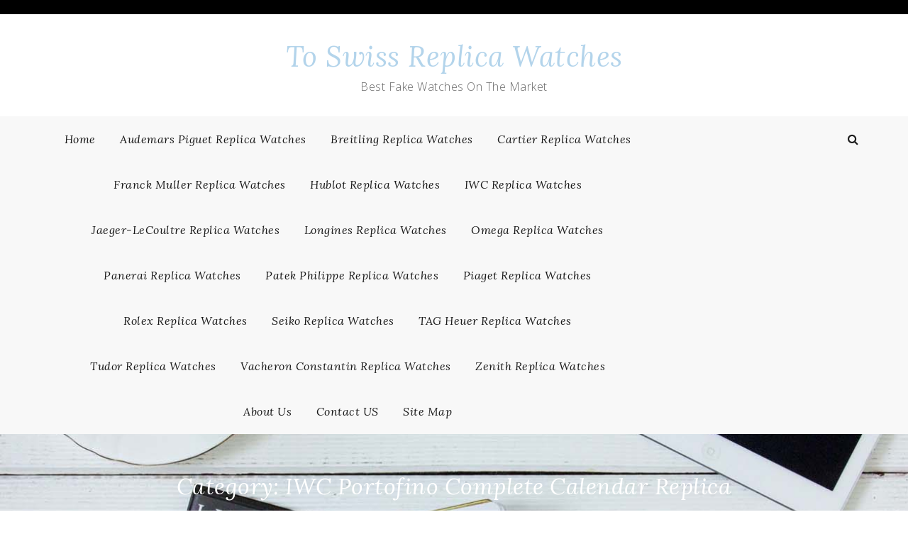

--- FILE ---
content_type: text/html; charset=UTF-8
request_url: https://www.toswisswatches.com/iwc-replica-watches/iwc-portofino-complete-calendar-replica/
body_size: 11924
content:
<!DOCTYPE html> <html dir="ltr" lang="en-US" prefix="og: https://ogp.me/ns#"><head>
		<meta charset="UTF-8">
    <meta name="viewport" content="width=device-width, initial-scale=1">
    <link rel="profile" href="https://gmpg.org/xfn/11">
    <link rel="pingback" href="https://www.toswisswatches.com/xmlrpc.php">
    
	
	<title>IWC Portofino Complete Calendar Replica | To Swiss Replica Watches</title>

		<!-- All in One SEO 4.7.1.1 - aioseo.com -->
		<meta name="robots" content="max-image-preview:large" />
		<link rel="canonical" href="https://www.toswisswatches.com/iwc-replica-watches/iwc-portofino-complete-calendar-replica/" />
		<meta name="generator" content="All in One SEO (AIOSEO) 4.7.1.1" />
		<meta name="google" content="nositelinkssearchbox" />
		<script type="application/ld+json" class="aioseo-schema">
			{"@context":"https:\/\/schema.org","@graph":[{"@type":"BreadcrumbList","@id":"https:\/\/www.toswisswatches.com\/iwc-replica-watches\/iwc-portofino-complete-calendar-replica\/#breadcrumblist","itemListElement":[{"@type":"ListItem","@id":"https:\/\/www.toswisswatches.com\/#listItem","position":1,"name":"Home","item":"https:\/\/www.toswisswatches.com\/","nextItem":"https:\/\/www.toswisswatches.com\/iwc-replica-watches\/#listItem"},{"@type":"ListItem","@id":"https:\/\/www.toswisswatches.com\/iwc-replica-watches\/#listItem","position":2,"name":"IWC replica watches","item":"https:\/\/www.toswisswatches.com\/iwc-replica-watches\/","nextItem":"https:\/\/www.toswisswatches.com\/iwc-replica-watches\/iwc-portofino-complete-calendar-replica\/#listItem","previousItem":"https:\/\/www.toswisswatches.com\/#listItem"},{"@type":"ListItem","@id":"https:\/\/www.toswisswatches.com\/iwc-replica-watches\/iwc-portofino-complete-calendar-replica\/#listItem","position":3,"name":"IWC Portofino Complete Calendar Replica","previousItem":"https:\/\/www.toswisswatches.com\/iwc-replica-watches\/#listItem"}]},{"@type":"CollectionPage","@id":"https:\/\/www.toswisswatches.com\/iwc-replica-watches\/iwc-portofino-complete-calendar-replica\/#collectionpage","url":"https:\/\/www.toswisswatches.com\/iwc-replica-watches\/iwc-portofino-complete-calendar-replica\/","name":"IWC Portofino Complete Calendar Replica | To Swiss Replica Watches","inLanguage":"en-US","isPartOf":{"@id":"https:\/\/www.toswisswatches.com\/#website"},"breadcrumb":{"@id":"https:\/\/www.toswisswatches.com\/iwc-replica-watches\/iwc-portofino-complete-calendar-replica\/#breadcrumblist"}},{"@type":"Organization","@id":"https:\/\/www.toswisswatches.com\/#organization","name":"To Swiss Replica Watches","description":"Best Fake Watches On The Market","url":"https:\/\/www.toswisswatches.com\/"},{"@type":"WebSite","@id":"https:\/\/www.toswisswatches.com\/#website","url":"https:\/\/www.toswisswatches.com\/","name":"To Swiss Replica Watches","description":"Best Fake Watches On The Market","inLanguage":"en-US","publisher":{"@id":"https:\/\/www.toswisswatches.com\/#organization"}}]}
		</script>
		<!-- All in One SEO -->

<link rel='dns-prefetch' href='//static.addtoany.com' />
<link rel='dns-prefetch' href='//fonts.googleapis.com' />
<link rel="alternate" type="application/rss+xml" title="To Swiss Replica Watches &raquo; Feed" href="https://www.toswisswatches.com/feed/" />
<link rel="alternate" type="application/rss+xml" title="To Swiss Replica Watches &raquo; Comments Feed" href="https://www.toswisswatches.com/comments/feed/" />
<link rel="alternate" type="application/rss+xml" title="To Swiss Replica Watches &raquo; IWC Portofino Complete Calendar Replica Category Feed" href="https://www.toswisswatches.com/iwc-replica-watches/iwc-portofino-complete-calendar-replica/feed/" />
<script type="text/javascript">
window._wpemojiSettings = {"baseUrl":"https:\/\/s.w.org\/images\/core\/emoji\/14.0.0\/72x72\/","ext":".png","svgUrl":"https:\/\/s.w.org\/images\/core\/emoji\/14.0.0\/svg\/","svgExt":".svg","source":{"concatemoji":"https:\/\/www.toswisswatches.com\/wp-includes\/js\/wp-emoji-release.min.js?ver=6.1.9"}};
/*! This file is auto-generated */
!function(e,a,t){var n,r,o,i=a.createElement("canvas"),p=i.getContext&&i.getContext("2d");function s(e,t){var a=String.fromCharCode,e=(p.clearRect(0,0,i.width,i.height),p.fillText(a.apply(this,e),0,0),i.toDataURL());return p.clearRect(0,0,i.width,i.height),p.fillText(a.apply(this,t),0,0),e===i.toDataURL()}function c(e){var t=a.createElement("script");t.src=e,t.defer=t.type="text/javascript",a.getElementsByTagName("head")[0].appendChild(t)}for(o=Array("flag","emoji"),t.supports={everything:!0,everythingExceptFlag:!0},r=0;r<o.length;r++)t.supports[o[r]]=function(e){if(p&&p.fillText)switch(p.textBaseline="top",p.font="600 32px Arial",e){case"flag":return s([127987,65039,8205,9895,65039],[127987,65039,8203,9895,65039])?!1:!s([55356,56826,55356,56819],[55356,56826,8203,55356,56819])&&!s([55356,57332,56128,56423,56128,56418,56128,56421,56128,56430,56128,56423,56128,56447],[55356,57332,8203,56128,56423,8203,56128,56418,8203,56128,56421,8203,56128,56430,8203,56128,56423,8203,56128,56447]);case"emoji":return!s([129777,127995,8205,129778,127999],[129777,127995,8203,129778,127999])}return!1}(o[r]),t.supports.everything=t.supports.everything&&t.supports[o[r]],"flag"!==o[r]&&(t.supports.everythingExceptFlag=t.supports.everythingExceptFlag&&t.supports[o[r]]);t.supports.everythingExceptFlag=t.supports.everythingExceptFlag&&!t.supports.flag,t.DOMReady=!1,t.readyCallback=function(){t.DOMReady=!0},t.supports.everything||(n=function(){t.readyCallback()},a.addEventListener?(a.addEventListener("DOMContentLoaded",n,!1),e.addEventListener("load",n,!1)):(e.attachEvent("onload",n),a.attachEvent("onreadystatechange",function(){"complete"===a.readyState&&t.readyCallback()})),(e=t.source||{}).concatemoji?c(e.concatemoji):e.wpemoji&&e.twemoji&&(c(e.twemoji),c(e.wpemoji)))}(window,document,window._wpemojiSettings);
</script>
<style type="text/css">
img.wp-smiley,
img.emoji {
	display: inline !important;
	border: none !important;
	box-shadow: none !important;
	height: 1em !important;
	width: 1em !important;
	margin: 0 0.07em !important;
	vertical-align: -0.1em !important;
	background: none !important;
	padding: 0 !important;
}
</style>
	<link rel='stylesheet' id='wp-block-library-css' href='https://www.toswisswatches.com/wp-includes/css/dist/block-library/style.min.css?ver=6.1.9' type='text/css' media='all' />
<style id='wp-block-library-theme-inline-css' type='text/css'>
.wp-block-audio figcaption{color:#555;font-size:13px;text-align:center}.is-dark-theme .wp-block-audio figcaption{color:hsla(0,0%,100%,.65)}.wp-block-audio{margin:0 0 1em}.wp-block-code{border:1px solid #ccc;border-radius:4px;font-family:Menlo,Consolas,monaco,monospace;padding:.8em 1em}.wp-block-embed figcaption{color:#555;font-size:13px;text-align:center}.is-dark-theme .wp-block-embed figcaption{color:hsla(0,0%,100%,.65)}.wp-block-embed{margin:0 0 1em}.blocks-gallery-caption{color:#555;font-size:13px;text-align:center}.is-dark-theme .blocks-gallery-caption{color:hsla(0,0%,100%,.65)}.wp-block-image figcaption{color:#555;font-size:13px;text-align:center}.is-dark-theme .wp-block-image figcaption{color:hsla(0,0%,100%,.65)}.wp-block-image{margin:0 0 1em}.wp-block-pullquote{border-top:4px solid;border-bottom:4px solid;margin-bottom:1.75em;color:currentColor}.wp-block-pullquote__citation,.wp-block-pullquote cite,.wp-block-pullquote footer{color:currentColor;text-transform:uppercase;font-size:.8125em;font-style:normal}.wp-block-quote{border-left:.25em solid;margin:0 0 1.75em;padding-left:1em}.wp-block-quote cite,.wp-block-quote footer{color:currentColor;font-size:.8125em;position:relative;font-style:normal}.wp-block-quote.has-text-align-right{border-left:none;border-right:.25em solid;padding-left:0;padding-right:1em}.wp-block-quote.has-text-align-center{border:none;padding-left:0}.wp-block-quote.is-large,.wp-block-quote.is-style-large,.wp-block-quote.is-style-plain{border:none}.wp-block-search .wp-block-search__label{font-weight:700}.wp-block-search__button{border:1px solid #ccc;padding:.375em .625em}:where(.wp-block-group.has-background){padding:1.25em 2.375em}.wp-block-separator.has-css-opacity{opacity:.4}.wp-block-separator{border:none;border-bottom:2px solid;margin-left:auto;margin-right:auto}.wp-block-separator.has-alpha-channel-opacity{opacity:1}.wp-block-separator:not(.is-style-wide):not(.is-style-dots){width:100px}.wp-block-separator.has-background:not(.is-style-dots){border-bottom:none;height:1px}.wp-block-separator.has-background:not(.is-style-wide):not(.is-style-dots){height:2px}.wp-block-table{margin:"0 0 1em 0"}.wp-block-table thead{border-bottom:3px solid}.wp-block-table tfoot{border-top:3px solid}.wp-block-table td,.wp-block-table th{word-break:normal}.wp-block-table figcaption{color:#555;font-size:13px;text-align:center}.is-dark-theme .wp-block-table figcaption{color:hsla(0,0%,100%,.65)}.wp-block-video figcaption{color:#555;font-size:13px;text-align:center}.is-dark-theme .wp-block-video figcaption{color:hsla(0,0%,100%,.65)}.wp-block-video{margin:0 0 1em}.wp-block-template-part.has-background{padding:1.25em 2.375em;margin-top:0;margin-bottom:0}
</style>
<link rel='stylesheet' id='classic-theme-styles-css' href='https://www.toswisswatches.com/wp-includes/css/classic-themes.min.css?ver=1' type='text/css' media='all' />
<style id='global-styles-inline-css' type='text/css'>
body{--wp--preset--color--black: #000000;--wp--preset--color--cyan-bluish-gray: #abb8c3;--wp--preset--color--white: #ffffff;--wp--preset--color--pale-pink: #f78da7;--wp--preset--color--vivid-red: #cf2e2e;--wp--preset--color--luminous-vivid-orange: #ff6900;--wp--preset--color--luminous-vivid-amber: #fcb900;--wp--preset--color--light-green-cyan: #7bdcb5;--wp--preset--color--vivid-green-cyan: #00d084;--wp--preset--color--pale-cyan-blue: #8ed1fc;--wp--preset--color--vivid-cyan-blue: #0693e3;--wp--preset--color--vivid-purple: #9b51e0;--wp--preset--gradient--vivid-cyan-blue-to-vivid-purple: linear-gradient(135deg,rgba(6,147,227,1) 0%,rgb(155,81,224) 100%);--wp--preset--gradient--light-green-cyan-to-vivid-green-cyan: linear-gradient(135deg,rgb(122,220,180) 0%,rgb(0,208,130) 100%);--wp--preset--gradient--luminous-vivid-amber-to-luminous-vivid-orange: linear-gradient(135deg,rgba(252,185,0,1) 0%,rgba(255,105,0,1) 100%);--wp--preset--gradient--luminous-vivid-orange-to-vivid-red: linear-gradient(135deg,rgba(255,105,0,1) 0%,rgb(207,46,46) 100%);--wp--preset--gradient--very-light-gray-to-cyan-bluish-gray: linear-gradient(135deg,rgb(238,238,238) 0%,rgb(169,184,195) 100%);--wp--preset--gradient--cool-to-warm-spectrum: linear-gradient(135deg,rgb(74,234,220) 0%,rgb(151,120,209) 20%,rgb(207,42,186) 40%,rgb(238,44,130) 60%,rgb(251,105,98) 80%,rgb(254,248,76) 100%);--wp--preset--gradient--blush-light-purple: linear-gradient(135deg,rgb(255,206,236) 0%,rgb(152,150,240) 100%);--wp--preset--gradient--blush-bordeaux: linear-gradient(135deg,rgb(254,205,165) 0%,rgb(254,45,45) 50%,rgb(107,0,62) 100%);--wp--preset--gradient--luminous-dusk: linear-gradient(135deg,rgb(255,203,112) 0%,rgb(199,81,192) 50%,rgb(65,88,208) 100%);--wp--preset--gradient--pale-ocean: linear-gradient(135deg,rgb(255,245,203) 0%,rgb(182,227,212) 50%,rgb(51,167,181) 100%);--wp--preset--gradient--electric-grass: linear-gradient(135deg,rgb(202,248,128) 0%,rgb(113,206,126) 100%);--wp--preset--gradient--midnight: linear-gradient(135deg,rgb(2,3,129) 0%,rgb(40,116,252) 100%);--wp--preset--duotone--dark-grayscale: url('#wp-duotone-dark-grayscale');--wp--preset--duotone--grayscale: url('#wp-duotone-grayscale');--wp--preset--duotone--purple-yellow: url('#wp-duotone-purple-yellow');--wp--preset--duotone--blue-red: url('#wp-duotone-blue-red');--wp--preset--duotone--midnight: url('#wp-duotone-midnight');--wp--preset--duotone--magenta-yellow: url('#wp-duotone-magenta-yellow');--wp--preset--duotone--purple-green: url('#wp-duotone-purple-green');--wp--preset--duotone--blue-orange: url('#wp-duotone-blue-orange');--wp--preset--font-size--small: 13px;--wp--preset--font-size--medium: 20px;--wp--preset--font-size--large: 36px;--wp--preset--font-size--x-large: 42px;--wp--preset--spacing--20: 0.44rem;--wp--preset--spacing--30: 0.67rem;--wp--preset--spacing--40: 1rem;--wp--preset--spacing--50: 1.5rem;--wp--preset--spacing--60: 2.25rem;--wp--preset--spacing--70: 3.38rem;--wp--preset--spacing--80: 5.06rem;}:where(.is-layout-flex){gap: 0.5em;}body .is-layout-flow > .alignleft{float: left;margin-inline-start: 0;margin-inline-end: 2em;}body .is-layout-flow > .alignright{float: right;margin-inline-start: 2em;margin-inline-end: 0;}body .is-layout-flow > .aligncenter{margin-left: auto !important;margin-right: auto !important;}body .is-layout-constrained > .alignleft{float: left;margin-inline-start: 0;margin-inline-end: 2em;}body .is-layout-constrained > .alignright{float: right;margin-inline-start: 2em;margin-inline-end: 0;}body .is-layout-constrained > .aligncenter{margin-left: auto !important;margin-right: auto !important;}body .is-layout-constrained > :where(:not(.alignleft):not(.alignright):not(.alignfull)){max-width: var(--wp--style--global--content-size);margin-left: auto !important;margin-right: auto !important;}body .is-layout-constrained > .alignwide{max-width: var(--wp--style--global--wide-size);}body .is-layout-flex{display: flex;}body .is-layout-flex{flex-wrap: wrap;align-items: center;}body .is-layout-flex > *{margin: 0;}:where(.wp-block-columns.is-layout-flex){gap: 2em;}.has-black-color{color: var(--wp--preset--color--black) !important;}.has-cyan-bluish-gray-color{color: var(--wp--preset--color--cyan-bluish-gray) !important;}.has-white-color{color: var(--wp--preset--color--white) !important;}.has-pale-pink-color{color: var(--wp--preset--color--pale-pink) !important;}.has-vivid-red-color{color: var(--wp--preset--color--vivid-red) !important;}.has-luminous-vivid-orange-color{color: var(--wp--preset--color--luminous-vivid-orange) !important;}.has-luminous-vivid-amber-color{color: var(--wp--preset--color--luminous-vivid-amber) !important;}.has-light-green-cyan-color{color: var(--wp--preset--color--light-green-cyan) !important;}.has-vivid-green-cyan-color{color: var(--wp--preset--color--vivid-green-cyan) !important;}.has-pale-cyan-blue-color{color: var(--wp--preset--color--pale-cyan-blue) !important;}.has-vivid-cyan-blue-color{color: var(--wp--preset--color--vivid-cyan-blue) !important;}.has-vivid-purple-color{color: var(--wp--preset--color--vivid-purple) !important;}.has-black-background-color{background-color: var(--wp--preset--color--black) !important;}.has-cyan-bluish-gray-background-color{background-color: var(--wp--preset--color--cyan-bluish-gray) !important;}.has-white-background-color{background-color: var(--wp--preset--color--white) !important;}.has-pale-pink-background-color{background-color: var(--wp--preset--color--pale-pink) !important;}.has-vivid-red-background-color{background-color: var(--wp--preset--color--vivid-red) !important;}.has-luminous-vivid-orange-background-color{background-color: var(--wp--preset--color--luminous-vivid-orange) !important;}.has-luminous-vivid-amber-background-color{background-color: var(--wp--preset--color--luminous-vivid-amber) !important;}.has-light-green-cyan-background-color{background-color: var(--wp--preset--color--light-green-cyan) !important;}.has-vivid-green-cyan-background-color{background-color: var(--wp--preset--color--vivid-green-cyan) !important;}.has-pale-cyan-blue-background-color{background-color: var(--wp--preset--color--pale-cyan-blue) !important;}.has-vivid-cyan-blue-background-color{background-color: var(--wp--preset--color--vivid-cyan-blue) !important;}.has-vivid-purple-background-color{background-color: var(--wp--preset--color--vivid-purple) !important;}.has-black-border-color{border-color: var(--wp--preset--color--black) !important;}.has-cyan-bluish-gray-border-color{border-color: var(--wp--preset--color--cyan-bluish-gray) !important;}.has-white-border-color{border-color: var(--wp--preset--color--white) !important;}.has-pale-pink-border-color{border-color: var(--wp--preset--color--pale-pink) !important;}.has-vivid-red-border-color{border-color: var(--wp--preset--color--vivid-red) !important;}.has-luminous-vivid-orange-border-color{border-color: var(--wp--preset--color--luminous-vivid-orange) !important;}.has-luminous-vivid-amber-border-color{border-color: var(--wp--preset--color--luminous-vivid-amber) !important;}.has-light-green-cyan-border-color{border-color: var(--wp--preset--color--light-green-cyan) !important;}.has-vivid-green-cyan-border-color{border-color: var(--wp--preset--color--vivid-green-cyan) !important;}.has-pale-cyan-blue-border-color{border-color: var(--wp--preset--color--pale-cyan-blue) !important;}.has-vivid-cyan-blue-border-color{border-color: var(--wp--preset--color--vivid-cyan-blue) !important;}.has-vivid-purple-border-color{border-color: var(--wp--preset--color--vivid-purple) !important;}.has-vivid-cyan-blue-to-vivid-purple-gradient-background{background: var(--wp--preset--gradient--vivid-cyan-blue-to-vivid-purple) !important;}.has-light-green-cyan-to-vivid-green-cyan-gradient-background{background: var(--wp--preset--gradient--light-green-cyan-to-vivid-green-cyan) !important;}.has-luminous-vivid-amber-to-luminous-vivid-orange-gradient-background{background: var(--wp--preset--gradient--luminous-vivid-amber-to-luminous-vivid-orange) !important;}.has-luminous-vivid-orange-to-vivid-red-gradient-background{background: var(--wp--preset--gradient--luminous-vivid-orange-to-vivid-red) !important;}.has-very-light-gray-to-cyan-bluish-gray-gradient-background{background: var(--wp--preset--gradient--very-light-gray-to-cyan-bluish-gray) !important;}.has-cool-to-warm-spectrum-gradient-background{background: var(--wp--preset--gradient--cool-to-warm-spectrum) !important;}.has-blush-light-purple-gradient-background{background: var(--wp--preset--gradient--blush-light-purple) !important;}.has-blush-bordeaux-gradient-background{background: var(--wp--preset--gradient--blush-bordeaux) !important;}.has-luminous-dusk-gradient-background{background: var(--wp--preset--gradient--luminous-dusk) !important;}.has-pale-ocean-gradient-background{background: var(--wp--preset--gradient--pale-ocean) !important;}.has-electric-grass-gradient-background{background: var(--wp--preset--gradient--electric-grass) !important;}.has-midnight-gradient-background{background: var(--wp--preset--gradient--midnight) !important;}.has-small-font-size{font-size: var(--wp--preset--font-size--small) !important;}.has-medium-font-size{font-size: var(--wp--preset--font-size--medium) !important;}.has-large-font-size{font-size: var(--wp--preset--font-size--large) !important;}.has-x-large-font-size{font-size: var(--wp--preset--font-size--x-large) !important;}
.wp-block-navigation a:where(:not(.wp-element-button)){color: inherit;}
:where(.wp-block-columns.is-layout-flex){gap: 2em;}
.wp-block-pullquote{font-size: 1.5em;line-height: 1.6;}
</style>
<link rel='stylesheet' id='blogger-era-fonts-css' href='//fonts.googleapis.com/css?family=Lora%3A400%2C400i%2C700%2C700i%7COpen+Sans%3A300%2C300i%2C400%2C400i%2C600%2C600i%2C700%2C700i%2C800%2C800i&#038;subset=latin%2Clatin-ext' type='text/css' media='all' />
<link rel='stylesheet' id='font-awesome-css' href='https://www.toswisswatches.com/wp-content/themes/blogger-era/assets/css/font-awesome.min.css?ver=4.7.0' type='text/css' media='all' />
<link rel='stylesheet' id='owl-carousel-css' href='https://www.toswisswatches.com/wp-content/themes/blogger-era/assets/css/owl.carousel.css?ver=v2.2.1' type='text/css' media='all' />
<link rel='stylesheet' id='meanmenu-css' href='https://www.toswisswatches.com/wp-content/themes/blogger-era/assets/css/meanmenu.css?ver=2.0.7' type='text/css' media='all' />
<link rel='stylesheet' id='owl-default-min-css' href='https://www.toswisswatches.com/wp-content/themes/blogger-era/assets/css/owl.theme.default.min.css?ver=v2.2.1' type='text/css' media='all' />
<link rel='stylesheet' id='blogger-era-style-css' href='https://www.toswisswatches.com/wp-content/themes/blogger-era/style.css?ver=6.1.9' type='text/css' media='all' />
<style id='blogger-era-style-inline-css' type='text/css'>
.content-area{
            width: 67%;            
        }.widget-area{
            width: 30%;            
        }.site-branding{
            padding: 30px;            
        }.freature-slider-section .caption{
            right: 100px;            
        }.page-title-wrap{
            padding: 50px 0;            
        }.page-title-wrap:before{
            opacity: 0.0;            
        }
</style>
<link rel='stylesheet' id='blogger-era-responsive-css' href='https://www.toswisswatches.com/wp-content/themes/blogger-era/assets/css/responsive.css?ver=1.0.1' type='text/css' media='all' />
<link rel='stylesheet' id='addtoany-css' href='https://www.toswisswatches.com/wp-content/plugins/add-to-any/addtoany.min.css?ver=1.16' type='text/css' media='all' />
<script type='text/javascript' id='addtoany-core-js-before'>
window.a2a_config=window.a2a_config||{};a2a_config.callbacks=[];a2a_config.overlays=[];a2a_config.templates={};
</script>
<script type='text/javascript' defer src='https://static.addtoany.com/menu/page.js' id='addtoany-core-js'></script>
<script type='text/javascript' src='https://www.toswisswatches.com/wp-includes/js/jquery/jquery.min.js?ver=3.6.1' id='jquery-core-js'></script>
<script type='text/javascript' src='https://www.toswisswatches.com/wp-includes/js/jquery/jquery-migrate.min.js?ver=3.3.2' id='jquery-migrate-js'></script>
<script type='text/javascript' defer src='https://www.toswisswatches.com/wp-content/plugins/add-to-any/addtoany.min.js?ver=1.1' id='addtoany-jquery-js'></script>
<link rel="https://api.w.org/" href="https://www.toswisswatches.com/wp-json/" /><link rel="alternate" type="application/json" href="https://www.toswisswatches.com/wp-json/wp/v2/categories/293" /><link rel="EditURI" type="application/rsd+xml" title="RSD" href="https://www.toswisswatches.com/xmlrpc.php?rsd" />
<link rel="wlwmanifest" type="application/wlwmanifest+xml" href="https://www.toswisswatches.com/wp-includes/wlwmanifest.xml" />
<meta name="generator" content="WordPress 6.1.9" />

</head>

<body class="archive category category-iwc-portofino-complete-calendar-replica category-293 hfeed global-layout-sidebar-right sticky-sidebar">
<svg xmlns="http://www.w3.org/2000/svg" viewBox="0 0 0 0" width="0" height="0" focusable="false" role="none" style="visibility: hidden; position: absolute; left: -9999px; overflow: hidden;" ><defs><filter id="wp-duotone-dark-grayscale"><feColorMatrix color-interpolation-filters="sRGB" type="matrix" values=" .299 .587 .114 0 0 .299 .587 .114 0 0 .299 .587 .114 0 0 .299 .587 .114 0 0 " /><feComponentTransfer color-interpolation-filters="sRGB" ><feFuncR type="table" tableValues="0 0.49803921568627" /><feFuncG type="table" tableValues="0 0.49803921568627" /><feFuncB type="table" tableValues="0 0.49803921568627" /><feFuncA type="table" tableValues="1 1" /></feComponentTransfer><feComposite in2="SourceGraphic" operator="in" /></filter></defs></svg><svg xmlns="http://www.w3.org/2000/svg" viewBox="0 0 0 0" width="0" height="0" focusable="false" role="none" style="visibility: hidden; position: absolute; left: -9999px; overflow: hidden;" ><defs><filter id="wp-duotone-grayscale"><feColorMatrix color-interpolation-filters="sRGB" type="matrix" values=" .299 .587 .114 0 0 .299 .587 .114 0 0 .299 .587 .114 0 0 .299 .587 .114 0 0 " /><feComponentTransfer color-interpolation-filters="sRGB" ><feFuncR type="table" tableValues="0 1" /><feFuncG type="table" tableValues="0 1" /><feFuncB type="table" tableValues="0 1" /><feFuncA type="table" tableValues="1 1" /></feComponentTransfer><feComposite in2="SourceGraphic" operator="in" /></filter></defs></svg><svg xmlns="http://www.w3.org/2000/svg" viewBox="0 0 0 0" width="0" height="0" focusable="false" role="none" style="visibility: hidden; position: absolute; left: -9999px; overflow: hidden;" ><defs><filter id="wp-duotone-purple-yellow"><feColorMatrix color-interpolation-filters="sRGB" type="matrix" values=" .299 .587 .114 0 0 .299 .587 .114 0 0 .299 .587 .114 0 0 .299 .587 .114 0 0 " /><feComponentTransfer color-interpolation-filters="sRGB" ><feFuncR type="table" tableValues="0.54901960784314 0.98823529411765" /><feFuncG type="table" tableValues="0 1" /><feFuncB type="table" tableValues="0.71764705882353 0.25490196078431" /><feFuncA type="table" tableValues="1 1" /></feComponentTransfer><feComposite in2="SourceGraphic" operator="in" /></filter></defs></svg><svg xmlns="http://www.w3.org/2000/svg" viewBox="0 0 0 0" width="0" height="0" focusable="false" role="none" style="visibility: hidden; position: absolute; left: -9999px; overflow: hidden;" ><defs><filter id="wp-duotone-blue-red"><feColorMatrix color-interpolation-filters="sRGB" type="matrix" values=" .299 .587 .114 0 0 .299 .587 .114 0 0 .299 .587 .114 0 0 .299 .587 .114 0 0 " /><feComponentTransfer color-interpolation-filters="sRGB" ><feFuncR type="table" tableValues="0 1" /><feFuncG type="table" tableValues="0 0.27843137254902" /><feFuncB type="table" tableValues="0.5921568627451 0.27843137254902" /><feFuncA type="table" tableValues="1 1" /></feComponentTransfer><feComposite in2="SourceGraphic" operator="in" /></filter></defs></svg><svg xmlns="http://www.w3.org/2000/svg" viewBox="0 0 0 0" width="0" height="0" focusable="false" role="none" style="visibility: hidden; position: absolute; left: -9999px; overflow: hidden;" ><defs><filter id="wp-duotone-midnight"><feColorMatrix color-interpolation-filters="sRGB" type="matrix" values=" .299 .587 .114 0 0 .299 .587 .114 0 0 .299 .587 .114 0 0 .299 .587 .114 0 0 " /><feComponentTransfer color-interpolation-filters="sRGB" ><feFuncR type="table" tableValues="0 0" /><feFuncG type="table" tableValues="0 0.64705882352941" /><feFuncB type="table" tableValues="0 1" /><feFuncA type="table" tableValues="1 1" /></feComponentTransfer><feComposite in2="SourceGraphic" operator="in" /></filter></defs></svg><svg xmlns="http://www.w3.org/2000/svg" viewBox="0 0 0 0" width="0" height="0" focusable="false" role="none" style="visibility: hidden; position: absolute; left: -9999px; overflow: hidden;" ><defs><filter id="wp-duotone-magenta-yellow"><feColorMatrix color-interpolation-filters="sRGB" type="matrix" values=" .299 .587 .114 0 0 .299 .587 .114 0 0 .299 .587 .114 0 0 .299 .587 .114 0 0 " /><feComponentTransfer color-interpolation-filters="sRGB" ><feFuncR type="table" tableValues="0.78039215686275 1" /><feFuncG type="table" tableValues="0 0.94901960784314" /><feFuncB type="table" tableValues="0.35294117647059 0.47058823529412" /><feFuncA type="table" tableValues="1 1" /></feComponentTransfer><feComposite in2="SourceGraphic" operator="in" /></filter></defs></svg><svg xmlns="http://www.w3.org/2000/svg" viewBox="0 0 0 0" width="0" height="0" focusable="false" role="none" style="visibility: hidden; position: absolute; left: -9999px; overflow: hidden;" ><defs><filter id="wp-duotone-purple-green"><feColorMatrix color-interpolation-filters="sRGB" type="matrix" values=" .299 .587 .114 0 0 .299 .587 .114 0 0 .299 .587 .114 0 0 .299 .587 .114 0 0 " /><feComponentTransfer color-interpolation-filters="sRGB" ><feFuncR type="table" tableValues="0.65098039215686 0.40392156862745" /><feFuncG type="table" tableValues="0 1" /><feFuncB type="table" tableValues="0.44705882352941 0.4" /><feFuncA type="table" tableValues="1 1" /></feComponentTransfer><feComposite in2="SourceGraphic" operator="in" /></filter></defs></svg><svg xmlns="http://www.w3.org/2000/svg" viewBox="0 0 0 0" width="0" height="0" focusable="false" role="none" style="visibility: hidden; position: absolute; left: -9999px; overflow: hidden;" ><defs><filter id="wp-duotone-blue-orange"><feColorMatrix color-interpolation-filters="sRGB" type="matrix" values=" .299 .587 .114 0 0 .299 .587 .114 0 0 .299 .587 .114 0 0 .299 .587 .114 0 0 " /><feComponentTransfer color-interpolation-filters="sRGB" ><feFuncR type="table" tableValues="0.098039215686275 1" /><feFuncG type="table" tableValues="0 0.66274509803922" /><feFuncB type="table" tableValues="0.84705882352941 0.41960784313725" /><feFuncA type="table" tableValues="1 1" /></feComponentTransfer><feComposite in2="SourceGraphic" operator="in" /></filter></defs></svg>	
	    <div id="page" class="site">
    <a class="skip-link screen-reader-text" href="#content">Skip to content</a>
    	<header id="masthead" class="site-header" role="banner">	
			<div class="top-header">
			<div class="container">
				<div class="top-header-left">
									</div>
				<div class="top-header-right right-side">
									</div>
			</div>
		</div>	
			<div class="mid-header">
			<div class="container">
				<div class="site-branding">
											<p class="site-title"><a href="https://www.toswisswatches.com/" rel="home">To Swiss Replica Watches</a></p>
														<p class="site-description">Best Fake Watches On The Market</p>
												
				</div><!-- .site-branding -->
			</div>
		</div>
		<div class="bottom-header">
			<div class="container">
							<div class="menu-holder">
					<nav id="site-navigation" class="main-navigation">
						<div class="menu-1-container"><ul id="primary-menu" class="menu"><li id="menu-item-5" class="menu-item menu-item-type-custom menu-item-object-custom menu-item-home menu-item-5"><a href="https://www.toswisswatches.com">Home</a></li>
<li id="menu-item-1038" class="menu-item menu-item-type-taxonomy menu-item-object-category menu-item-1038"><a href="https://www.toswisswatches.com/audemars-piguet-replica-watches/">Audemars Piguet replica watches</a></li>
<li id="menu-item-1045" class="menu-item menu-item-type-taxonomy menu-item-object-category menu-item-1045"><a href="https://www.toswisswatches.com/breitling-replica-watches/">Breitling replica watches</a></li>
<li id="menu-item-1055" class="menu-item menu-item-type-taxonomy menu-item-object-category menu-item-1055"><a href="https://www.toswisswatches.com/cartier-replica-watches/">Cartier replica watches</a></li>
<li id="menu-item-1060" class="menu-item menu-item-type-taxonomy menu-item-object-category menu-item-1060"><a href="https://www.toswisswatches.com/franck-muller-replica-watches/">Franck Muller replica watches</a></li>
<li id="menu-item-1062" class="menu-item menu-item-type-taxonomy menu-item-object-category menu-item-1062"><a href="https://www.toswisswatches.com/hublot-replica-watches/">Hublot replica watches</a></li>
<li id="menu-item-1082" class="menu-item menu-item-type-taxonomy menu-item-object-category current-category-ancestor menu-item-1082"><a href="https://www.toswisswatches.com/iwc-replica-watches/">IWC replica watches</a></li>
<li id="menu-item-1086" class="menu-item menu-item-type-taxonomy menu-item-object-category menu-item-1086"><a href="https://www.toswisswatches.com/jaeger-lecoultre-replica-watches/">Jaeger-LeCoultre replica watches</a></li>
<li id="menu-item-1088" class="menu-item menu-item-type-taxonomy menu-item-object-category menu-item-1088"><a href="https://www.toswisswatches.com/longines-replica-watches/">Longines replica watches</a></li>
<li id="menu-item-1092" class="menu-item menu-item-type-taxonomy menu-item-object-category menu-item-1092"><a href="https://www.toswisswatches.com/omega-replica-watches/">Omega replica watches</a></li>
<li id="menu-item-1104" class="menu-item menu-item-type-taxonomy menu-item-object-category menu-item-1104"><a href="https://www.toswisswatches.com/panerai-replica-watches/">Panerai replica watches</a></li>
<li id="menu-item-1111" class="menu-item menu-item-type-taxonomy menu-item-object-category menu-item-1111"><a href="https://www.toswisswatches.com/patek-philippe-replica-watches/">Patek Philippe replica watches</a></li>
<li id="menu-item-1123" class="menu-item menu-item-type-taxonomy menu-item-object-category menu-item-1123"><a href="https://www.toswisswatches.com/piaget-replica-watches/">Piaget replica watches</a></li>
<li id="menu-item-1129" class="menu-item menu-item-type-taxonomy menu-item-object-category menu-item-1129"><a href="https://www.toswisswatches.com/rolex-replica-watches/">Rolex replica watches</a></li>
<li id="menu-item-1146" class="menu-item menu-item-type-taxonomy menu-item-object-category menu-item-1146"><a href="https://www.toswisswatches.com/seiko-replica-watches/">Seiko replica watches</a></li>
<li id="menu-item-1149" class="menu-item menu-item-type-taxonomy menu-item-object-category menu-item-1149"><a href="https://www.toswisswatches.com/tag-heuer-replica-watches/">TAG Heuer replica watches</a></li>
<li id="menu-item-1167" class="menu-item menu-item-type-taxonomy menu-item-object-category menu-item-1167"><a href="https://www.toswisswatches.com/tudor-replica-watches/">Tudor replica watches</a></li>
<li id="menu-item-1168" class="menu-item menu-item-type-taxonomy menu-item-object-category menu-item-1168"><a href="https://www.toswisswatches.com/vacheron-constantin-replica-watches/">Vacheron Constantin replica watches</a></li>
<li id="menu-item-1171" class="menu-item menu-item-type-taxonomy menu-item-object-category menu-item-1171"><a href="https://www.toswisswatches.com/zenith-replica-watches/">Zenith replica watches</a></li>
<li id="menu-item-394" class="menu-item menu-item-type-post_type menu-item-object-page menu-item-394"><a href="https://www.toswisswatches.com/about-us/">About Us</a></li>
<li id="menu-item-400" class="menu-item menu-item-type-post_type menu-item-object-page menu-item-400"><a href="https://www.toswisswatches.com/contact-us/">Contact US</a></li>
<li id="menu-item-6" class="menu-item menu-item-type-custom menu-item-object-custom menu-item-6"><a href="https://www.toswisswatches.com/sitemap.xml">Site Map</a></li>
</ul></div>					</nav><!-- #site-navigation -->
				</div>
									<div class="search-part">
						<a href="javascript:void(0)" class="toggle-search-icon"></a>
						<div class="search-area">
														<span class="search-arrow"></span>
						</div>
					</div>
							</div>
		</div>		
			<div class="page-title-wrap" style="background-image: url('https://www.toswisswatches.com/wp-content/themes/blogger-era/assets/img/default.jpg');">
			<div class="container">
				<header class="entry-header">
					<h2 class="entry-title">Category: <span>IWC Portofino Complete Calendar Replica</span></h2>				</header>
			</div>
		</div>
			<div class="breadcrumb-wrapper">
			<div class="container">
				<div aria-label="Breadcrumbs" class="breadcrumb-trail breadcrumbs"><ul class="trail-items"><li  class="trail-item trail-begin"><a href="https://www.toswisswatches.com" rel="home"><span>Home</span></a></li><li  class="trail-item"><a href="https://www.toswisswatches.com/iwc-replica-watches/"><span>IWC replica watches</span></a></li><li  class="trail-item trail-end"><span>IWC Portofino Complete Calendar Replica</span></li></ul></div>			</div>
		</div>
		
	</header><!-- #masthead -->
		
		
	<div id="content" class="site-content"><div class="container">
	<div id="primary" class="content-area">
		<main id="main" class="site-main">

		
			
				<header class="page-header">
					<h1 class="page-title">Category: <span>IWC Portofino Complete Calendar Replica</span></h1>				</header><!-- .page-header -->

						
						<div id="blog-post-wrap" class="blog-post-wrap default drop-cap">
				<article id="post-894" class="post-894 post type-post status-publish format-standard has-post-thumbnail hentry category-iwc-portofino-complete-calendar-replica category-iwc-portofino-replica category-iwc-replica-watches category-luxury-replica-watches category-replica-watches tag-cheap-iwc-replica tag-iwc-portofino-complete-calendar-iw359001-replica tag-iwc-portofino-complete-calendar-iw359002-replica tag-iwc-portofino-replica tag-iwc-replica tag-iwc-replica-watches tag-replica-watches">
	<div class="blog-post-wrapper">

					<figure class="post-thumbnail">
				<img width="352" height="366" src="https://www.toswisswatches.com/wp-content/uploads/2023/03/356-352x366.jpg" class="attachment-blogger-era-blog size-blogger-era-blog wp-post-image" alt="" decoding="async" />			</figure><!-- .post-thumbnail -->
					
		<div class="blog-post-caption">
			<div class="entry-meta"><span class="cat-links"> <a href="https://www.toswisswatches.com/iwc-replica-watches/iwc-portofino-complete-calendar-replica/" rel="category tag">IWC Portofino Complete Calendar Replica</a> <a href="https://www.toswisswatches.com/iwc-replica-watches/iwc-portofino-replica/" rel="category tag">IWC Portofino Replica</a> <a href="https://www.toswisswatches.com/iwc-replica-watches/" rel="category tag">IWC replica watches</a> <a href="https://www.toswisswatches.com/luxury-replica-watches/" rel="category tag">Luxury Replica Watches</a> <a href="https://www.toswisswatches.com/replica-watches/" rel="category tag">Replica Watches</a></span></div>			<header class="entry-header">
				<h2 class="entry-title">
					<a href="https://www.toswisswatches.com/the-best-iwc-portofino-complete-calendar-iw359001-iw359002-watches/">The Best IWC Portofino Complete Calendar IW359001 &#038; IW359002 Watches</a>
				</h2>
			</header>
			<div class="entry-meta">
				<span class="byline"> By <span class="author vcard"><a class="url fn n" href="https://www.toswisswatches.com/author/toswisswatches/">toswisswatches</a></span></span><span class="posted-on"> <a href="https://www.toswisswatches.com/the-best-iwc-portofino-complete-calendar-iw359001-iw359002-watches/" rel="bookmark"><time class="entry-date published" datetime="2023-03-22T02:53:59+00:00">March 22, 2023</time><time class="updated" datetime="2023-03-22T02:54:01+00:00">March 22, 2023</time></a></span>			</div>
			
				<div class="entry-content">
					<p>IWC Schaffhausen have added a complete calendar complication into their stunning range of Portofino dress watches. The IWC Portofino Complete Calendar replica watches, which come in stainless steel in reference&hellip;</p>
				</div>

			  
    <div class="btn-wrap">
				<a href = "https://www.toswisswatches.com/the-best-iwc-portofino-complete-calendar-iw359001-iw359002-watches/" class="btn">Read More</a>
			</div>		</div>

	</div>
</article><!-- #post-894 -->
<article id="post-871" class="post-871 post type-post status-publish format-standard has-post-thumbnail hentry category-iwc-portofino-complete-calendar-replica category-iwc-replica-watches category-luxury-replica-watches category-replica-watches tag-best-replica-watches tag-iwc-portofino-complete-calendar-replica tag-iwc-portofino-replica tag-luxury-replica-watches tag-replica-watches tag-swiss-replica-watches">
	<div class="blog-post-wrapper">

					<figure class="post-thumbnail">
				<img width="352" height="366" src="https://www.toswisswatches.com/wp-content/uploads/2023/02/56-352x366.jpg" class="attachment-blogger-era-blog size-blogger-era-blog wp-post-image" alt="" decoding="async" loading="lazy" />			</figure><!-- .post-thumbnail -->
					
		<div class="blog-post-caption">
			<div class="entry-meta"><span class="cat-links"> <a href="https://www.toswisswatches.com/iwc-replica-watches/iwc-portofino-complete-calendar-replica/" rel="category tag">IWC Portofino Complete Calendar Replica</a> <a href="https://www.toswisswatches.com/iwc-replica-watches/" rel="category tag">IWC replica watches</a> <a href="https://www.toswisswatches.com/luxury-replica-watches/" rel="category tag">Luxury Replica Watches</a> <a href="https://www.toswisswatches.com/replica-watches/" rel="category tag">Replica Watches</a></span></div>			<header class="entry-header">
				<h2 class="entry-title">
					<a href="https://www.toswisswatches.com/the-quality-iwc-portofino-complete-calendar-replica-watches/">The Quality IWC Portofino Complete Calendar Replica Watches</a>
				</h2>
			</header>
			<div class="entry-meta">
				<span class="byline"> By <span class="author vcard"><a class="url fn n" href="https://www.toswisswatches.com/author/toswisswatches/">toswisswatches</a></span></span><span class="posted-on"> <a href="https://www.toswisswatches.com/the-quality-iwc-portofino-complete-calendar-replica-watches/" rel="bookmark"><time class="entry-date published" datetime="2023-02-17T03:14:27+00:00">February 17, 2023</time><time class="updated" datetime="2023-02-17T03:14:28+00:00">February 17, 2023</time></a></span>			</div>
			
				<div class="entry-content">
					<p>The complete calendar, or full calendar, has been quite the theme lately. The latest to join the growing pack of luxury watches that display not just the time and date,&hellip;</p>
				</div>

			  
    <div class="btn-wrap">
				<a href = "https://www.toswisswatches.com/the-quality-iwc-portofino-complete-calendar-replica-watches/" class="btn">Read More</a>
			</div>		</div>

	</div>
</article><!-- #post-871 -->
			</div>

		</main><!-- #main -->
	</div><!-- #primary -->
	
<aside id="secondary" class="widget-area">
	
		<aside id="recent-posts-3" class="widget widget_recent_entries">
		<h2 class="widget-title">Recent Posts</h2>
		<ul>
											<li>
					<a href="https://www.toswisswatches.com/we-offer-best-quality-cartier-swiss-replica-watches/">We offer best quality Cartier swiss replica watches</a>
									</li>
											<li>
					<a href="https://www.toswisswatches.com/here-you-can-find-various-series-of-fake-watches/">Here you can find various series of fake watches</a>
									</li>
											<li>
					<a href="https://www.toswisswatches.com/the-best-classic-dress-watches-in-2025/">The Best Classic Dress Watches in 2025</a>
									</li>
											<li>
					<a href="https://www.toswisswatches.com/the-ultimate-2025-diamond-rolex-buying-guide/">The Ultimate 2025 Diamond Rolex Buying Guide</a>
									</li>
											<li>
					<a href="https://www.toswisswatches.com/as-one-of-the-best-replica-watch-sites-in-the-world-bestwatch-co/">As one of the best replica watch sites in the world bestwatch.co</a>
									</li>
					</ul>

		</aside><aside id="archives-3" class="widget widget_archive"><h2 class="widget-title">Archives</h2>		<label class="screen-reader-text" for="archives-dropdown-3">Archives</label>
		<select id="archives-dropdown-3" name="archive-dropdown">
			
			<option value="">Select Month</option>
				<option value='https://www.toswisswatches.com/2025/11/'> November 2025 &nbsp;(1)</option>
	<option value='https://www.toswisswatches.com/2025/09/'> September 2025 &nbsp;(1)</option>
	<option value='https://www.toswisswatches.com/2025/08/'> August 2025 &nbsp;(1)</option>
	<option value='https://www.toswisswatches.com/2025/07/'> July 2025 &nbsp;(2)</option>
	<option value='https://www.toswisswatches.com/2025/06/'> June 2025 &nbsp;(1)</option>
	<option value='https://www.toswisswatches.com/2025/05/'> May 2025 &nbsp;(1)</option>
	<option value='https://www.toswisswatches.com/2025/04/'> April 2025 &nbsp;(1)</option>
	<option value='https://www.toswisswatches.com/2025/03/'> March 2025 &nbsp;(2)</option>
	<option value='https://www.toswisswatches.com/2025/02/'> February 2025 &nbsp;(2)</option>
	<option value='https://www.toswisswatches.com/2025/01/'> January 2025 &nbsp;(2)</option>
	<option value='https://www.toswisswatches.com/2024/12/'> December 2024 &nbsp;(2)</option>
	<option value='https://www.toswisswatches.com/2024/11/'> November 2024 &nbsp;(2)</option>
	<option value='https://www.toswisswatches.com/2024/10/'> October 2024 &nbsp;(1)</option>
	<option value='https://www.toswisswatches.com/2024/09/'> September 2024 &nbsp;(2)</option>
	<option value='https://www.toswisswatches.com/2024/08/'> August 2024 &nbsp;(2)</option>
	<option value='https://www.toswisswatches.com/2024/07/'> July 2024 &nbsp;(2)</option>
	<option value='https://www.toswisswatches.com/2024/06/'> June 2024 &nbsp;(2)</option>
	<option value='https://www.toswisswatches.com/2024/05/'> May 2024 &nbsp;(3)</option>
	<option value='https://www.toswisswatches.com/2024/04/'> April 2024 &nbsp;(2)</option>
	<option value='https://www.toswisswatches.com/2024/03/'> March 2024 &nbsp;(3)</option>
	<option value='https://www.toswisswatches.com/2024/02/'> February 2024 &nbsp;(3)</option>
	<option value='https://www.toswisswatches.com/2024/01/'> January 2024 &nbsp;(2)</option>
	<option value='https://www.toswisswatches.com/2023/12/'> December 2023 &nbsp;(3)</option>
	<option value='https://www.toswisswatches.com/2023/11/'> November 2023 &nbsp;(3)</option>
	<option value='https://www.toswisswatches.com/2023/10/'> October 2023 &nbsp;(2)</option>
	<option value='https://www.toswisswatches.com/2023/09/'> September 2023 &nbsp;(2)</option>
	<option value='https://www.toswisswatches.com/2023/08/'> August 2023 &nbsp;(3)</option>
	<option value='https://www.toswisswatches.com/2023/07/'> July 2023 &nbsp;(3)</option>
	<option value='https://www.toswisswatches.com/2023/06/'> June 2023 &nbsp;(2)</option>
	<option value='https://www.toswisswatches.com/2023/05/'> May 2023 &nbsp;(3)</option>
	<option value='https://www.toswisswatches.com/2023/04/'> April 2023 &nbsp;(3)</option>
	<option value='https://www.toswisswatches.com/2023/03/'> March 2023 &nbsp;(2)</option>
	<option value='https://www.toswisswatches.com/2023/02/'> February 2023 &nbsp;(3)</option>
	<option value='https://www.toswisswatches.com/2023/01/'> January 2023 &nbsp;(3)</option>
	<option value='https://www.toswisswatches.com/2022/12/'> December 2022 &nbsp;(3)</option>
	<option value='https://www.toswisswatches.com/2022/11/'> November 2022 &nbsp;(2)</option>
	<option value='https://www.toswisswatches.com/2022/10/'> October 2022 &nbsp;(3)</option>
	<option value='https://www.toswisswatches.com/2022/09/'> September 2022 &nbsp;(2)</option>
	<option value='https://www.toswisswatches.com/2022/08/'> August 2022 &nbsp;(3)</option>
	<option value='https://www.toswisswatches.com/2022/07/'> July 2022 &nbsp;(2)</option>
	<option value='https://www.toswisswatches.com/2022/06/'> June 2022 &nbsp;(3)</option>
	<option value='https://www.toswisswatches.com/2022/05/'> May 2022 &nbsp;(3)</option>
	<option value='https://www.toswisswatches.com/2022/04/'> April 2022 &nbsp;(3)</option>
	<option value='https://www.toswisswatches.com/2022/03/'> March 2022 &nbsp;(2)</option>
	<option value='https://www.toswisswatches.com/2022/02/'> February 2022 &nbsp;(2)</option>
	<option value='https://www.toswisswatches.com/2022/01/'> January 2022 &nbsp;(3)</option>
	<option value='https://www.toswisswatches.com/2021/12/'> December 2021 &nbsp;(3)</option>
	<option value='https://www.toswisswatches.com/2021/11/'> November 2021 &nbsp;(3)</option>
	<option value='https://www.toswisswatches.com/2021/10/'> October 2021 &nbsp;(2)</option>
	<option value='https://www.toswisswatches.com/2021/09/'> September 2021 &nbsp;(2)</option>
	<option value='https://www.toswisswatches.com/2021/08/'> August 2021 &nbsp;(3)</option>
	<option value='https://www.toswisswatches.com/2021/07/'> July 2021 &nbsp;(3)</option>
	<option value='https://www.toswisswatches.com/2021/06/'> June 2021 &nbsp;(3)</option>
	<option value='https://www.toswisswatches.com/2021/05/'> May 2021 &nbsp;(3)</option>
	<option value='https://www.toswisswatches.com/2021/04/'> April 2021 &nbsp;(2)</option>
	<option value='https://www.toswisswatches.com/2021/03/'> March 2021 &nbsp;(1)</option>
	<option value='https://www.toswisswatches.com/2021/02/'> February 2021 &nbsp;(2)</option>
	<option value='https://www.toswisswatches.com/2021/01/'> January 2021 &nbsp;(1)</option>
	<option value='https://www.toswisswatches.com/2020/12/'> December 2020 &nbsp;(1)</option>
	<option value='https://www.toswisswatches.com/2020/11/'> November 2020 &nbsp;(1)</option>
	<option value='https://www.toswisswatches.com/2020/10/'> October 2020 &nbsp;(2)</option>
	<option value='https://www.toswisswatches.com/2020/09/'> September 2020 &nbsp;(2)</option>
	<option value='https://www.toswisswatches.com/2020/08/'> August 2020 &nbsp;(2)</option>
	<option value='https://www.toswisswatches.com/2020/07/'> July 2020 &nbsp;(2)</option>
	<option value='https://www.toswisswatches.com/2020/06/'> June 2020 &nbsp;(2)</option>
	<option value='https://www.toswisswatches.com/2020/05/'> May 2020 &nbsp;(2)</option>
	<option value='https://www.toswisswatches.com/2020/04/'> April 2020 &nbsp;(2)</option>
	<option value='https://www.toswisswatches.com/2020/03/'> March 2020 &nbsp;(2)</option>
	<option value='https://www.toswisswatches.com/2020/02/'> February 2020 &nbsp;(2)</option>
	<option value='https://www.toswisswatches.com/2020/01/'> January 2020 &nbsp;(2)</option>
	<option value='https://www.toswisswatches.com/2019/12/'> December 2019 &nbsp;(2)</option>
	<option value='https://www.toswisswatches.com/2019/11/'> November 2019 &nbsp;(3)</option>
	<option value='https://www.toswisswatches.com/2019/10/'> October 2019 &nbsp;(3)</option>
	<option value='https://www.toswisswatches.com/2019/09/'> September 2019 &nbsp;(2)</option>
	<option value='https://www.toswisswatches.com/2019/08/'> August 2019 &nbsp;(3)</option>
	<option value='https://www.toswisswatches.com/2019/07/'> July 2019 &nbsp;(3)</option>
	<option value='https://www.toswisswatches.com/2019/06/'> June 2019 &nbsp;(3)</option>
	<option value='https://www.toswisswatches.com/2019/05/'> May 2019 &nbsp;(3)</option>
	<option value='https://www.toswisswatches.com/2019/04/'> April 2019 &nbsp;(2)</option>
	<option value='https://www.toswisswatches.com/2019/03/'> March 2019 &nbsp;(3)</option>
	<option value='https://www.toswisswatches.com/2019/02/'> February 2019 &nbsp;(2)</option>
	<option value='https://www.toswisswatches.com/2019/01/'> January 2019 &nbsp;(3)</option>
	<option value='https://www.toswisswatches.com/2018/12/'> December 2018 &nbsp;(3)</option>
	<option value='https://www.toswisswatches.com/2018/11/'> November 2018 &nbsp;(1)</option>

		</select>

<script type="text/javascript">
/* <![CDATA[ */
(function() {
	var dropdown = document.getElementById( "archives-dropdown-3" );
	function onSelectChange() {
		if ( dropdown.options[ dropdown.selectedIndex ].value !== '' ) {
			document.location.href = this.options[ this.selectedIndex ].value;
		}
	}
	dropdown.onchange = onSelectChange;
})();
/* ]]> */
</script>
			</aside><aside id="categories-3" class="widget widget_categories"><h2 class="widget-title">Categories</h2><form action="https://www.toswisswatches.com" method="get"><label class="screen-reader-text" for="cat">Categories</label><select  name='cat' id='cat' class='postform'>
	<option value='-1'>Select Category</option>
	<option class="level-0" value="161">A. Lange &amp; Söhne Replica&nbsp;&nbsp;(1)</option>
	<option class="level-0" value="10">Audemars Piguet replica watches&nbsp;&nbsp;(11)</option>
	<option class="level-1" value="173">&nbsp;&nbsp;&nbsp;Audemars Piguet Code 11.59 Replica&nbsp;&nbsp;(6)</option>
	<option class="level-1" value="281">&nbsp;&nbsp;&nbsp;Audemars Piguet Code 11.59 Starwheel Replica&nbsp;&nbsp;(1)</option>
	<option class="level-1" value="264">&nbsp;&nbsp;&nbsp;Audemars Piguet Royal Oak Perpetual Calendar Replica&nbsp;&nbsp;(1)</option>
	<option class="level-1" value="208">&nbsp;&nbsp;&nbsp;Audemars Piguet Royal Oak Replica&nbsp;&nbsp;(3)</option>
	<option class="level-1" value="207">&nbsp;&nbsp;&nbsp;Audemars Piguet Royal Oak Tourbillon Ref. 25831ST Replica&nbsp;&nbsp;(1)</option>
	<option class="level-1" value="331">&nbsp;&nbsp;&nbsp;Audemars Piguet Snow-Set Diamond Royal Oak Replica&nbsp;&nbsp;(1)</option>
	<option class="level-0" value="114">Baltic Aquascaphe GMT Replica&nbsp;&nbsp;(1)</option>
	<option class="level-0" value="90">Batavi Kosmopoliet GMT replica watches&nbsp;&nbsp;(1)</option>
	<option class="level-0" value="97">Bell &amp; Ross replica watches&nbsp;&nbsp;(1)</option>
	<option class="level-0" value="61">Blancpain replica watches&nbsp;&nbsp;(3)</option>
	<option class="level-0" value="7">Breitling replica watches&nbsp;&nbsp;(10)</option>
	<option class="level-1" value="157">&nbsp;&nbsp;&nbsp;Breitling Chronomat 44 B01 Replica&nbsp;&nbsp;(1)</option>
	<option class="level-1" value="186">&nbsp;&nbsp;&nbsp;Breitling Chronomat Automatic 36 Replica&nbsp;&nbsp;(1)</option>
	<option class="level-1" value="158">&nbsp;&nbsp;&nbsp;Breitling Chronomat Replica&nbsp;&nbsp;(3)</option>
	<option class="level-1" value="101">&nbsp;&nbsp;&nbsp;Breitling Endurance Pro replica watches&nbsp;&nbsp;(1)</option>
	<option class="level-1" value="328">&nbsp;&nbsp;&nbsp;Breitling Navitimer 36 And 32 Replica Watches&nbsp;&nbsp;(1)</option>
	<option class="level-1" value="198">&nbsp;&nbsp;&nbsp;Breitling Navitimer B01 43 Replica&nbsp;&nbsp;(1)</option>
	<option class="level-1" value="25">&nbsp;&nbsp;&nbsp;Breitling Navitimer replica watches&nbsp;&nbsp;(3)</option>
	<option class="level-1" value="260">&nbsp;&nbsp;&nbsp;Breitling Superocean Automatic Replica&nbsp;&nbsp;(1)</option>
	<option class="level-1" value="261">&nbsp;&nbsp;&nbsp;Breitling Superocean Replica&nbsp;&nbsp;(1)</option>
	<option class="level-0" value="60">Bulgari replica watches&nbsp;&nbsp;(2)</option>
	<option class="level-0" value="3">Cartier replica watches&nbsp;&nbsp;(14)</option>
	<option class="level-1" value="298">&nbsp;&nbsp;&nbsp;Cartier Clash Replica&nbsp;&nbsp;(1)</option>
	<option class="level-1" value="395">&nbsp;&nbsp;&nbsp;Cartier Pasha Replica&nbsp;&nbsp;(1)</option>
	<option class="level-1" value="339">&nbsp;&nbsp;&nbsp;Cartier Rotonde Replica&nbsp;&nbsp;(1)</option>
	<option class="level-1" value="320">&nbsp;&nbsp;&nbsp;Cartier Santos Galbée XL Replica&nbsp;&nbsp;(1)</option>
	<option class="level-1" value="255">&nbsp;&nbsp;&nbsp;Cartier Tank Cintrée Replica&nbsp;&nbsp;(1)</option>
	<option class="level-1" value="367">&nbsp;&nbsp;&nbsp;Cartier Tank Must Replica&nbsp;&nbsp;(1)</option>
	<option class="level-1" value="384">&nbsp;&nbsp;&nbsp;La Panthère de Cartier Replica&nbsp;&nbsp;(1)</option>
	<option class="level-1" value="247">&nbsp;&nbsp;&nbsp;Pasha de Cartier Replica&nbsp;&nbsp;(2)</option>
	<option class="level-1" value="119">&nbsp;&nbsp;&nbsp;Santos de Cartier Replica&nbsp;&nbsp;(2)</option>
	<option class="level-0" value="133">Franck Muller replica watches&nbsp;&nbsp;(3)</option>
	<option class="level-1" value="179">&nbsp;&nbsp;&nbsp;Franck Muller Grand Central Tourbillon Replica&nbsp;&nbsp;(1)</option>
	<option class="level-0" value="5">Hublot replica watches&nbsp;&nbsp;(17)</option>
	<option class="level-1" value="219">&nbsp;&nbsp;&nbsp;Hublot Big Bang Integral Time Only Replica&nbsp;&nbsp;(1)</option>
	<option class="level-1" value="74">&nbsp;&nbsp;&nbsp;Hublot Big Bang MP-11 SAXEM Replica&nbsp;&nbsp;(1)</option>
	<option class="level-1" value="37">&nbsp;&nbsp;&nbsp;Hublot Big Bang Paraíba replica watches&nbsp;&nbsp;(1)</option>
	<option class="level-1" value="40">&nbsp;&nbsp;&nbsp;Hublot Big Bang Replica&nbsp;&nbsp;(5)</option>
	<option class="level-1" value="271">&nbsp;&nbsp;&nbsp;Hublot Big Bang Unico Gourmet Replica&nbsp;&nbsp;(1)</option>
	<option class="level-1" value="389">&nbsp;&nbsp;&nbsp;Hublot Big Bang Unico Magic Ceramic Replica&nbsp;&nbsp;(1)</option>
	<option class="level-1" value="272">&nbsp;&nbsp;&nbsp;Hublot Big Bang Unico Replica&nbsp;&nbsp;(2)</option>
	<option class="level-1" value="362">&nbsp;&nbsp;&nbsp;Hublot Classic Fusion Original Replica&nbsp;&nbsp;(1)</option>
	<option class="level-1" value="53">&nbsp;&nbsp;&nbsp;Hublot Classic Fusion Replica&nbsp;&nbsp;(5)</option>
	<option class="level-1" value="62">&nbsp;&nbsp;&nbsp;Hublot Green Big Bang MP-11 Replica&nbsp;&nbsp;(1)</option>
	<option class="level-1" value="92">&nbsp;&nbsp;&nbsp;Hublot MP-05 Replica&nbsp;&nbsp;(1)</option>
	<option class="level-1" value="381">&nbsp;&nbsp;&nbsp;Hublot Spirit of Big Bang Replica&nbsp;&nbsp;(1)</option>
	<option class="level-1" value="213">&nbsp;&nbsp;&nbsp;Hublot Square Bang UNICO Replica&nbsp;&nbsp;(1)</option>
	<option class="level-0" value="12">IWC replica watches&nbsp;&nbsp;(17)</option>
	<option class="level-1" value="177">&nbsp;&nbsp;&nbsp;IWC Big Pilot Ref. 5003 Replica&nbsp;&nbsp;(1)</option>
	<option class="level-1" value="149">&nbsp;&nbsp;&nbsp;IWC Big Pilot’s 43 Replica&nbsp;&nbsp;(2)</option>
	<option class="level-1" value="314">&nbsp;&nbsp;&nbsp;IWC Big Pilot’s Replica Watch Perpetual Calendar Top Gun Lake Tahoe&nbsp;&nbsp;(1)</option>
	<option class="level-1" value="325">&nbsp;&nbsp;&nbsp;IWC Ingenieur Replica&nbsp;&nbsp;(1)</option>
	<option class="level-1" value="334">&nbsp;&nbsp;&nbsp;IWC Pilot Chronograph Blue Dial IW388109 Replica&nbsp;&nbsp;(1)</option>
	<option class="level-1" value="29">&nbsp;&nbsp;&nbsp;IWC Pilot Replica&nbsp;&nbsp;(10)</option>
	<option class="level-1" value="239">&nbsp;&nbsp;&nbsp;IWC Pilot&#8217;s Replica Watch Chronograph Top Gun Edition Lake Tahoe&nbsp;&nbsp;(1)</option>
	<option class="level-1" value="164">&nbsp;&nbsp;&nbsp;IWC Pilot’s Replica Watch Chronograph Edition “Blue Angels”&nbsp;&nbsp;(1)</option>
	<option class="level-1" value="197">&nbsp;&nbsp;&nbsp;IWC Pilot’s Replica Watch Chronograph IW377710&nbsp;&nbsp;(1)</option>
	<option class="level-1" value="293" selected="selected">&nbsp;&nbsp;&nbsp;IWC Portofino Complete Calendar Replica&nbsp;&nbsp;(2)</option>
	<option class="level-1" value="300">&nbsp;&nbsp;&nbsp;IWC Portofino Replica&nbsp;&nbsp;(1)</option>
	<option class="level-1" value="245">&nbsp;&nbsp;&nbsp;IWC Portugieser Automatic 40 Replica&nbsp;&nbsp;(1)</option>
	<option class="level-0" value="69">Jaeger-LeCoultre replica watches&nbsp;&nbsp;(3)</option>
	<option class="level-1" value="221">&nbsp;&nbsp;&nbsp;Jaeger LeCoultre Master Ultra Thin Moon Replica&nbsp;&nbsp;(1)</option>
	<option class="level-0" value="94">Longines replica watches&nbsp;&nbsp;(4)</option>
	<option class="level-1" value="126">&nbsp;&nbsp;&nbsp;Longines DolceVita Replica&nbsp;&nbsp;(1)</option>
	<option class="level-1" value="112">&nbsp;&nbsp;&nbsp;Longines Legend Diver Replica&nbsp;&nbsp;(1)</option>
	<option class="level-1" value="305">&nbsp;&nbsp;&nbsp;Longines Spirit Flyback Replica Watches&nbsp;&nbsp;(1)</option>
	<option class="level-0" value="14">Luxury Replica Watches&nbsp;&nbsp;(181)</option>
	<option class="level-0" value="1">Omega replica watches&nbsp;&nbsp;(23)</option>
	<option class="level-1" value="353">&nbsp;&nbsp;&nbsp;Omega Constellation Replica&nbsp;&nbsp;(1)</option>
	<option class="level-1" value="154">&nbsp;&nbsp;&nbsp;Omega De Ville Replica&nbsp;&nbsp;(1)</option>
	<option class="level-1" value="153">&nbsp;&nbsp;&nbsp;Omega De Ville Tourbillon Co-Axial Master Chronometer Replica&nbsp;&nbsp;(1)</option>
	<option class="level-1" value="321">&nbsp;&nbsp;&nbsp;Omega Seamaster 300M James Bond Replica&nbsp;&nbsp;(1)</option>
	<option class="level-1" value="143">&nbsp;&nbsp;&nbsp;Omega Seamaster 300M Replica&nbsp;&nbsp;(2)</option>
	<option class="level-1" value="35">&nbsp;&nbsp;&nbsp;Omega Seamaster Diver 300M replica watches&nbsp;&nbsp;(5)</option>
	<option class="level-1" value="88">&nbsp;&nbsp;&nbsp;Omega Seamaster Planet Ocean GMT 600M Replica&nbsp;&nbsp;(1)</option>
	<option class="level-1" value="70">&nbsp;&nbsp;&nbsp;Omega Seamaster replica watches&nbsp;&nbsp;(7)</option>
	<option class="level-1" value="81">&nbsp;&nbsp;&nbsp;Omega Speedmaster Professional “Moonwatch” Replica&nbsp;&nbsp;(2)</option>
	<option class="level-1" value="184">&nbsp;&nbsp;&nbsp;Omega Speedmaster Racing Replica&nbsp;&nbsp;(2)</option>
	<option class="level-1" value="191">&nbsp;&nbsp;&nbsp;Omega Speedmaster Replica&nbsp;&nbsp;(6)</option>
	<option class="level-1" value="355">&nbsp;&nbsp;&nbsp;Omega Speedmaster Replica Moonwatch&nbsp;&nbsp;(2)</option>
	<option class="level-1" value="31">&nbsp;&nbsp;&nbsp;Omega Speedmaster Tintin replica watches&nbsp;&nbsp;(1)</option>
	<option class="level-0" value="9">Panerai replica watches&nbsp;&nbsp;(11)</option>
	<option class="level-1" value="54">&nbsp;&nbsp;&nbsp;Panerai Luminor Due Replica&nbsp;&nbsp;(2)</option>
	<option class="level-1" value="333">&nbsp;&nbsp;&nbsp;Panerai Luminor Submersible 47mm Bronze PAM 968 Replica&nbsp;&nbsp;(1)</option>
	<option class="level-1" value="357">&nbsp;&nbsp;&nbsp;Panerai Radiomir Quaranta Yellow Gold Replica&nbsp;&nbsp;(1)</option>
	<option class="level-1" value="360">&nbsp;&nbsp;&nbsp;Panerai Radiomir Replica&nbsp;&nbsp;(1)</option>
	<option class="level-1" value="276">&nbsp;&nbsp;&nbsp;Panerai Submersible 42 PAM00683 Replica&nbsp;&nbsp;(1)</option>
	<option class="level-1" value="277">&nbsp;&nbsp;&nbsp;Panerai Submersible Bronzo PAM00968 Replica&nbsp;&nbsp;(1)</option>
	<option class="level-1" value="369">&nbsp;&nbsp;&nbsp;Panerai Submersible Elux LAB-ID PAM01800 Replica&nbsp;&nbsp;(1)</option>
	<option class="level-1" value="56">&nbsp;&nbsp;&nbsp;Panerai Submersible Marina Replica&nbsp;&nbsp;(1)</option>
	<option class="level-1" value="373">&nbsp;&nbsp;&nbsp;Panerai Submersible QuarantaQuattro eSteel Replica&nbsp;&nbsp;(1)</option>
	<option class="level-1" value="347">&nbsp;&nbsp;&nbsp;Panerai Submersible QuarantaQuattro Replica&nbsp;&nbsp;(2)</option>
	<option class="level-1" value="22">&nbsp;&nbsp;&nbsp;Panerai Submersible replica watches&nbsp;&nbsp;(4)</option>
	<option class="level-0" value="8">Patek Philippe replica watches&nbsp;&nbsp;(20)</option>
	<option class="level-1" value="51">&nbsp;&nbsp;&nbsp;Patek Philippe 5170P Replica&nbsp;&nbsp;(1)</option>
	<option class="level-1" value="268">&nbsp;&nbsp;&nbsp;Patek Philippe Aquanaut Luce “Rainbow” Chronograph Replica&nbsp;&nbsp;(1)</option>
	<option class="level-1" value="391">&nbsp;&nbsp;&nbsp;Patek Philippe Aquanaut Luce Replica&nbsp;&nbsp;(1)</option>
	<option class="level-1" value="327">&nbsp;&nbsp;&nbsp;Patek Philippe Aquanaut Replica&nbsp;&nbsp;(5)</option>
	<option class="level-1" value="341">&nbsp;&nbsp;&nbsp;Patek Philippe Aquanaut Travel Time Replica&nbsp;&nbsp;(1)</option>
	<option class="level-1" value="236">&nbsp;&nbsp;&nbsp;Patek Philippe Calatrava Replica&nbsp;&nbsp;(2)</option>
	<option class="level-1" value="146">&nbsp;&nbsp;&nbsp;Patek Philippe Minute Repeater Perpetual Calendar Ref. 5374G Replica&nbsp;&nbsp;(1)</option>
	<option class="level-1" value="32">&nbsp;&nbsp;&nbsp;Patek Philippe Nautilus Annual Calendar 5726/1A replica&nbsp;&nbsp;(1)</option>
	<option class="level-1" value="85">&nbsp;&nbsp;&nbsp;Patek Philippe Nautilus Replica&nbsp;&nbsp;(2)</option>
	<option class="level-1" value="130">&nbsp;&nbsp;&nbsp;Patek Philippe Ref. 5236P-001 Replica&nbsp;&nbsp;(1)</option>
	<option class="level-1" value="217">&nbsp;&nbsp;&nbsp;Patek Philippe Ref. 5470P-001 Replica&nbsp;&nbsp;(1)</option>
	<option class="level-1" value="296">&nbsp;&nbsp;&nbsp;Patek Philippe Ref. 5811/1G-001 Replica&nbsp;&nbsp;(1)</option>
	<option class="level-1" value="124">&nbsp;&nbsp;&nbsp;Patek Philippe Twenty-4 Replica&nbsp;&nbsp;(1)</option>
	<option class="level-0" value="107">Paulin replica watches&nbsp;&nbsp;(1)</option>
	<option class="level-0" value="105">Piaget replica watches&nbsp;&nbsp;(1)</option>
	<option class="level-0" value="91">Replica Watches&nbsp;&nbsp;(141)</option>
	<option class="level-0" value="11">Rolex replica watches&nbsp;&nbsp;(32)</option>
	<option class="level-1" value="338">&nbsp;&nbsp;&nbsp;Rolex Cellini Dual Time White Gold Replica&nbsp;&nbsp;(1)</option>
	<option class="level-1" value="108">&nbsp;&nbsp;&nbsp;Rolex Datejust II Ref.116334 Replica&nbsp;&nbsp;(1)</option>
	<option class="level-1" value="109">&nbsp;&nbsp;&nbsp;Rolex Datejust Replica&nbsp;&nbsp;(4)</option>
	<option class="level-1" value="38">&nbsp;&nbsp;&nbsp;Rolex Day-Date 36 replica watches&nbsp;&nbsp;(3)</option>
	<option class="level-1" value="115">&nbsp;&nbsp;&nbsp;Rolex Day-Date President Replica&nbsp;&nbsp;(1)</option>
	<option class="level-1" value="49">&nbsp;&nbsp;&nbsp;Rolex Day-Date Rainbow Replica&nbsp;&nbsp;(1)</option>
	<option class="level-1" value="52">&nbsp;&nbsp;&nbsp;Rolex Day-Date Replica&nbsp;&nbsp;(3)</option>
	<option class="level-1" value="46">&nbsp;&nbsp;&nbsp;Rolex Daytona Rainbow Replica&nbsp;&nbsp;(1)</option>
	<option class="level-1" value="336">&nbsp;&nbsp;&nbsp;Rolex Daytona Replica&nbsp;&nbsp;(3)</option>
	<option class="level-1" value="137">&nbsp;&nbsp;&nbsp;Rolex Explorer 36 mm Replica&nbsp;&nbsp;(1)</option>
	<option class="level-1" value="375">&nbsp;&nbsp;&nbsp;Rolex Explorer II Polar Ref. 226570 Replica&nbsp;&nbsp;(1)</option>
	<option class="level-1" value="252">&nbsp;&nbsp;&nbsp;Rolex GMT-Master II Ref.126720 VTNR Replica&nbsp;&nbsp;(1)</option>
	<option class="level-1" value="290">&nbsp;&nbsp;&nbsp;Rolex Oyster Perpetual Deepsea Replica&nbsp;&nbsp;(1)</option>
	<option class="level-1" value="250">&nbsp;&nbsp;&nbsp;Rolex Oyster Perpetual GMT-Master II Replica&nbsp;&nbsp;(1)</option>
	<option class="level-1" value="103">&nbsp;&nbsp;&nbsp;Rolex Oyster Perpetual Replica&nbsp;&nbsp;(4)</option>
	<option class="level-1" value="249">&nbsp;&nbsp;&nbsp;Rolex Oyster Perpetual Yacht-Master Replica&nbsp;&nbsp;(1)</option>
	<option class="level-1" value="42">&nbsp;&nbsp;&nbsp;Rolex Sea-Dweller replica watches&nbsp;&nbsp;(1)</option>
	<option class="level-1" value="307">&nbsp;&nbsp;&nbsp;Rolex Sky-Dweller Replica&nbsp;&nbsp;(2)</option>
	<option class="level-1" value="66">&nbsp;&nbsp;&nbsp;Rolex Submariner Replica&nbsp;&nbsp;(2)</option>
	<option class="level-1" value="251">&nbsp;&nbsp;&nbsp;Rolex Yacht-Master 40 Ref.126679 SABR Replica&nbsp;&nbsp;(1)</option>
	<option class="level-1" value="227">&nbsp;&nbsp;&nbsp;Rolex Yacht-Master 42 Replica&nbsp;&nbsp;(2)</option>
	<option class="level-1" value="228">&nbsp;&nbsp;&nbsp;Rolex Yacht-Master Replica&nbsp;&nbsp;(4)</option>
	<option class="level-0" value="121">Seiko replica watches&nbsp;&nbsp;(3)</option>
	<option class="level-1" value="232">&nbsp;&nbsp;&nbsp;Seiko King SJE087 Replica&nbsp;&nbsp;(1)</option>
	<option class="level-1" value="233">&nbsp;&nbsp;&nbsp;Seiko King SPB291 Replica&nbsp;&nbsp;(1)</option>
	<option class="level-0" value="4">TAG Heuer replica watches&nbsp;&nbsp;(23)</option>
	<option class="level-1" value="364">&nbsp;&nbsp;&nbsp;Tag Heuer Aquaracer 300 Replica&nbsp;&nbsp;(1)</option>
	<option class="level-1" value="309">&nbsp;&nbsp;&nbsp;TAG Heuer Aquaracer Professional 200 Replica&nbsp;&nbsp;(1)</option>
	<option class="level-1" value="258">&nbsp;&nbsp;&nbsp;TAG Heuer Aquaracer Professional 300 GMT Replica&nbsp;&nbsp;(1)</option>
	<option class="level-1" value="167">&nbsp;&nbsp;&nbsp;TAG Heuer Aquaracer Professional 300 Replica&nbsp;&nbsp;(2)</option>
	<option class="level-1" value="168">&nbsp;&nbsp;&nbsp;TAG Heuer Aquaracer Replica&nbsp;&nbsp;(5)</option>
	<option class="level-1" value="335">&nbsp;&nbsp;&nbsp;Tag Heuer Autavia Calibre 5 Green Dial Bronze WBE5190 Replica&nbsp;&nbsp;(1)</option>
	<option class="level-1" value="33">&nbsp;&nbsp;&nbsp;TAG Heuer Autavia replica&nbsp;&nbsp;(2)</option>
	<option class="level-1" value="182">&nbsp;&nbsp;&nbsp;TAG Heuer Carrera 3 Hands Replica&nbsp;&nbsp;(1)</option>
	<option class="level-1" value="189">&nbsp;&nbsp;&nbsp;TAG Heuer Carrera Calibre Heuer 02T Tourbillon Replica&nbsp;&nbsp;(1)</option>
	<option class="level-1" value="312">&nbsp;&nbsp;&nbsp;TAG Heuer Carrera Chronograph 39mm Replica&nbsp;&nbsp;(1)</option>
	<option class="level-1" value="278">&nbsp;&nbsp;&nbsp;TAG Heuer Carrera Chronograph Replica Watches&nbsp;&nbsp;(4)</option>
	<option class="level-1" value="93">&nbsp;&nbsp;&nbsp;TAG Heuer Carrera Replica&nbsp;&nbsp;(8)</option>
	<option class="level-1" value="283">&nbsp;&nbsp;&nbsp;TAG Heuer Carrera Replica Watches Year of the Rabbit&nbsp;&nbsp;(1)</option>
	<option class="level-1" value="323">&nbsp;&nbsp;&nbsp;TAG Heuer Carrera Skipper Replica&nbsp;&nbsp;(1)</option>
	<option class="level-1" value="350">&nbsp;&nbsp;&nbsp;TAG Heuer Connected Calibre E4 45mm X Malbon Golf Replica&nbsp;&nbsp;(1)</option>
	<option class="level-1" value="205">&nbsp;&nbsp;&nbsp;TAG Heuer Formula 1 Red Bull Racing Replica&nbsp;&nbsp;(1)</option>
	<option class="level-1" value="199">&nbsp;&nbsp;&nbsp;TAG Heuer Monaco CAW211P.FC6356 Replica&nbsp;&nbsp;(1)</option>
	<option class="level-1" value="378">&nbsp;&nbsp;&nbsp;Tag Heuer Monaco Racing Blue Replica&nbsp;&nbsp;(1)</option>
	<option class="level-1" value="140">&nbsp;&nbsp;&nbsp;TAG Heuer Monaco Replica&nbsp;&nbsp;(3)</option>
	<option class="level-1" value="139">&nbsp;&nbsp;&nbsp;TAG Heuer Monaco Titan Replica&nbsp;&nbsp;(1)</option>
	<option class="level-0" value="135">Tudor replica watches&nbsp;&nbsp;(2)</option>
	<option class="level-0" value="76">Vacheron Constantin replica watches&nbsp;&nbsp;(3)</option>
	<option class="level-1" value="286">&nbsp;&nbsp;&nbsp;Vacheron Constantin Patrimony Self-winding Replica&nbsp;&nbsp;(1)</option>
	<option class="level-1" value="285">&nbsp;&nbsp;&nbsp;Vacheron Constantin Traditionnelle Perpetual Calendar Ultra-thin Replica&nbsp;&nbsp;(1)</option>
	<option class="level-0" value="78">Zenith replica watches&nbsp;&nbsp;(2)</option>
</select>
</form>
<script type="text/javascript">
/* <![CDATA[ */
(function() {
	var dropdown = document.getElementById( "cat" );
	function onCatChange() {
		if ( dropdown.options[ dropdown.selectedIndex ].value > 0 ) {
			dropdown.parentNode.submit();
		}
	}
	dropdown.onchange = onCatChange;
})();
/* ]]> */
</script>

			</aside><aside id="meta-3" class="widget widget_meta"><h2 class="widget-title">Meta</h2>
		<ul>
						<li><a href="https://www.toswisswatches.com/wp-login.php">Log in</a></li>
			<li><a href="https://www.toswisswatches.com/feed/">Entries feed</a></li>
			<li><a href="https://www.toswisswatches.com/comments/feed/">Comments feed</a></li>

			<li><a href="https://wordpress.org/">WordPress.org</a></li>
		</ul>

		</aside></aside><!-- #secondary -->
</div>
	</div><!-- #content -->
	<footer id="colophon" class="site-footer" role="contentinfo"><div class="site-info">
				<div class="botton-footer">
				
						<span class="copy-right">Theme of <a target="_blank" rel="designer" href="https://96themes.com/">96 THEME.</a></span>
		</div>
				<div class="back-to-top" style="display: block;">
		   <a href="#masthead" title="Go to Top" class="fa-angle-up"></a>       
	 	</div>
		</div><!-- #content -->	</div><!-- #page -->
<script type='text/javascript' src='https://www.toswisswatches.com/wp-content/themes/blogger-era/assets/js/owl.carousel.min.js?ver=v2.2.1' id='jquery-owl-js'></script>
<script type='text/javascript' src='https://www.toswisswatches.com/wp-content/themes/blogger-era/assets/js/jquery.meanmenu.js?ver=v2.0.8' id='jquery-meanmenu-js'></script>
<script type='text/javascript' src='https://www.toswisswatches.com/wp-content/themes/blogger-era/assets/js/theia-sticky-sidebar.min.js?ver=v1.7.0' id='jquery-theia-sticky-sidebar-js'></script>
<script type='text/javascript' src='https://www.toswisswatches.com/wp-content/themes/blogger-era/assets/js/navigation.js?ver=20151215' id='blogger-era-navigation-js'></script>
<script type='text/javascript' src='https://www.toswisswatches.com/wp-content/themes/blogger-era/assets/js/skip-link-focus-fix.js?ver=20151215' id='blogger-era-skip-link-focus-fix-js'></script>
<script type='text/javascript' src='https://www.toswisswatches.com/wp-content/themes/blogger-era/assets/js/custom.js?ver=1.0.0' id='blogger-era-custom-js'></script>

<script defer src="https://static.cloudflareinsights.com/beacon.min.js/vcd15cbe7772f49c399c6a5babf22c1241717689176015" integrity="sha512-ZpsOmlRQV6y907TI0dKBHq9Md29nnaEIPlkf84rnaERnq6zvWvPUqr2ft8M1aS28oN72PdrCzSjY4U6VaAw1EQ==" data-cf-beacon='{"version":"2024.11.0","token":"3f3573e71d714d5f9ac5da8bfbbf99ed","r":1,"server_timing":{"name":{"cfCacheStatus":true,"cfEdge":true,"cfExtPri":true,"cfL4":true,"cfOrigin":true,"cfSpeedBrain":true},"location_startswith":null}}' crossorigin="anonymous"></script>
</body>
</html>
